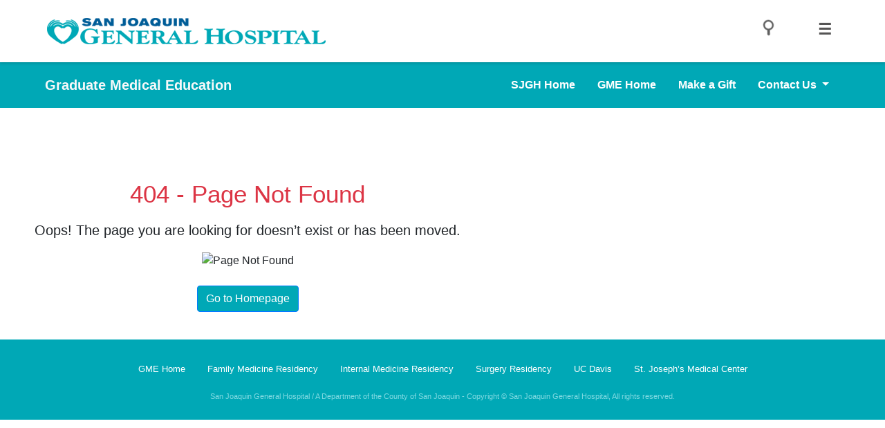

--- FILE ---
content_type: text/html; charset=UTF-8
request_url: https://www.gme.sanjoaquingeneral.org/im-residents.html
body_size: 3558
content:
<!doctype html>
<html lang="en">
<head>
    <meta charset="UTF-8">
    <meta name="viewport" content="width=device-width, initial-scale=1">

    <!-- Dynamic Meta Title & Description -->
    <title>404 PAGE | Graduate Medical Education</title>
    <meta name="description" content="404 PAGE | Graduate Medical Education">

<!-- Google Tag Manager -->
<script>(function(w,d,s,l,i){w[l]=w[l]||[];w[l].push({'gtm.start':
new Date().getTime(),event:'gtm.js'});var f=d.getElementsByTagName(s)[0],
j=d.createElement(s),dl=l!='dataLayer'?'&l='+l:'';j.async=true;j.src=
'https://www.googletagmanager.com/gtm.js?id='+i+dl;f.parentNode.insertBefore(j,f);
})(window,document,'script','dataLayer','GTM-MCVNPWM');</script>
<!-- End Google Tag Manager -->

<!-- sarch console -->	
<meta name="google-site-verification" content="v-Z7WRTs2SsJT-NI4hdo5A7AuCyV9oyVnmpgwmShcIg" />

<link rel="apple-touch-icon" sizes="152x152" href="https://www.gme.sanjoaquingeneral.org/assets/images/favicon/apple-touch-icon.png">
<link rel="icon" type="image/png" sizes="32x32" href="https://www.gme.sanjoaquingeneral.org/assets/images/favicon/favicon-32x32.png">
<link rel="icon" type="image/png" sizes="16x16" href="https://www.gme.sanjoaquingeneral.org/assets/images/favicon/favicon-16x16.png">
<link rel="manifest" href="https://www.gme.sanjoaquingeneral.org/assets/images/favicon/site.webmanifest">
<link rel="mask-icon" href="https://www.gme.sanjoaquingeneral.org/assets/images/favicon/safari-pinned-tab.svg" color="#5bbad5">
<meta name="msapplication-TileColor" content="#da532c">
<meta name="theme-color" content="#ffffff">

<!-- Styles -->
<!-- Bootstrap 4.1.3 -->
<link rel="stylesheet" href="https://www.gme.sanjoaquingeneral.org/assets/bootstrap/css/bootstrap.min.css">
<!-- Font Awesome -->
<link rel="stylesheet" href="https://www.gme.sanjoaquingeneral.org/assets/bower_components/font-awesome/css/font-awesome.min.css">
<!-- Pace style -->
<link rel="stylesheet" href="https://www.gme.sanjoaquingeneral.org/assets/plugins/pace/pace.min.css">
<!-- Theme style -->
<link rel="stylesheet" href="https://www.gme.sanjoaquingeneral.org/assets/css/style.css">
<link rel="stylesheet" href="https://www.gme.sanjoaquingeneral.org/assets/css/responsive.css">
<!-- GME Theme style -->	
<link rel="stylesheet" href="https://www.gme.sanjoaquingeneral.org/assets/css/gme-styles.css">
	
</head>

<body>
	<!-- Google Tag Manager (noscript) -->
<noscript><iframe src="https://www.googletagmanager.com/ns.html?id=GTM-MCVNPWM"
height="0" width="0" style="display:none;visibility:hidden"></iframe></noscript>
<!-- End Google Tag Manager (noscript) -->
  <div class="top-border"></div>
<div class="header">

    <div class="container">
        <div class="row padding-top-15">
            <div class="col-md-5">

                <div class="logo">
                    <a href="https://www.gme.sanjoaquingeneral.org/"><img src="/assets/images/sjgh_logo.png" alt="logo-sjgh"
                                                class="img-fluid d-block"></a>
                </div>
                


            </div>
            <div class="col-md-7">
                <img class="search" id="searchIcon" src="https://www.sanjoaquingeneral.org/img/search.png" alt="logo-search">
                <div class="search-wrap">

                    <form action="https://www.sanjoaquingeneral.org/search" id="search">
                        <input type="text" placeholder="Search here.." name="search" class="search-input">
                        <button type="submit" id="search-btn"><i class="fa fa-search"></i></button>
                    </form>

                    <i class="fa fa-times" aria-hidden="true" id="clear"></i>
                </div>

                <button class="hamburger hide-menu">&#9776;</button>
                <button class="cross hide-menu">&#735;</button>

                <div class="menu hide-menu">
                    <br>
                       <p> SJ General Hospital</p>
                                <ul>
                                    <li><a href="https://www.sanjoaquingeneral.org/healthcare-services">Healthcare Services</a></li>
                                         <li><a href="https://www.sanjoaquingeneral.org/specialty-care">Specialty Medical  Care</a></li>
                                         <li><a href="https://www.sanjoaquingeneral.org/phone-directory">Phone  Directory</a></li>
                                         <li><a href="https://www.sanjoaquingeneral.org/financial-assistance">Financial  Assistance</a></li>
                                         <li><a href="https://www.sanjoaquingeneral.org/covered-california">Covered California</a></li>
                                         <li><a href="https://www.sanjoaquingeneral.org/patient-info">Patient Information</a></li>
                                        <li><a href="https://www.sanjoaquingeneral.org/visitor-information">Visitor Information</a></li>
                                         <li><a href="https://www.sanjoaquingeneral.org/visitor-gift-shop">Hospital Gift Shop</a></li>
                                          <li><a href="https://www.sanjoaquingeneral.org/community-resources">Community Resources</a></li>
                                          <li><a href="https://www.sanjoaquingeneral.org/phone-app">Phone App</a></li>
                                 </ul>
                                         <p> GME</p>
                                <ul>
                                         <li><a href="https://www.gme.sanjoaquingeneral.org">Residency Programs</a></li>
                                         <li><a href="https://www.sanjoaquingeneral.org/pharmacy-residency-program">Pharmacy Residency</a></li>
                                 </ul>
                                         <p> SJ County Clinics</p>
                                <ul>
                                         <li><a href="https://www.sjcclinics.org/en/our-doctors">Primary Care Physicians</a></li>
                                         <li><a href="https://www.sjcclinics.org/en/appointment-center-insurances-accepted">Make an Appointment</a></li>
                                         <li><a href="https://www.sanjoaquingeneral.org/employee-health-services">Employees Health Care</a></li>
                                  </ul>
                                          <p> SJ County Services</p>
                                <ul>
                                            <li><a href="http://www.sjgov.org/hr/">Join Our Staff</a></li>
                                            <li><a href="http://www.sjhealthcare.com/">Mental Health Services</a></li>
                                            <li><a href="https://www.sjgov.org/veterans/">Veteran’s Services</a></li>
                                            <li><a href="http://www.sjhealthcare.com/">Correctional Health</a></li>
                                   </ul>
                                                                          
                </div>

                <div class="header-nav margin-top-55 small-device"></div>

            </div>
        </div>

    </div>

  
</div><!-- END div.header tag -->
<nav class="navbar navbar-expand-sm navbar-dark w-100" style="background: #00a8b6">
    <div class="container">
        <!-- Brand -->
        <a class="navbar-brand" href="https://www.gme.sanjoaquingeneral.org/">
            <h3 class="font-weight-bold text-light my-2 my-md-0">Graduate Medical Education</h3>
        </a>

<!-- Mobile Toggle Button (Only for Mobile) -->
		<button class="navbar-toggler d-block d-sm-none" type="button" data-toggle="collapse" 
    data-target="#mobileNav" aria-controls="mobileNav" 
    aria-expanded="false" aria-label="Toggle navigation">
    <span class="menu-text">Menu</span> <span class="navbar-toggler-icon"></span>
		</button>	

        <!-- Desktop Navbar (Hidden on Mobile) -->
        <div class="collapse navbar-collapse desktop-navbar" id="desktopNav">
            <ul class="navbar-nav ml-auto">
                <li class="nav-item"><a class="nav-link text-white font-weight-bold" href="https://www.sanjoaquingeneral.org">SJGH Home</a></li>
                <li class="nav-item"><a class="nav-link text-white font-weight-bold" href="https://www.gme.sanjoaquingeneral.org/">GME Home</a></li>
                <li class="nav-item"><a class="nav-link text-white font-weight-bold" href="https://www.sanjoaquingeneral.org/Giving-foundation" target="_blank">Make a Gift</a></li>

                <!-- Dropdown Menu -->
                <li class="nav-item dropdown">
                    <a class="nav-link dropdown-toggle text-white font-weight-bold" href="#" id="navbarDropdown" 
                        role="button" data-toggle="dropdown" aria-haspopup="true" aria-expanded="false">
                        Contact Us
                    </a>
                    <div class="dropdown-menu dropdown-menu-right" aria-labelledby="navbarDropdown">
                        <a class="dropdown-item" href="https://www.gme.sanjoaquingeneral.org/gme-contactus">GME Residency Program</a>
                        <a class="dropdown-item" href="https://www.sanjoaquinfm.com/contact" target="_blank">Family Medicine Residency</a>
                        <a class="dropdown-item" href="https://www.gme.sanjoaquingeneral.org/im-contactus">Internal Medicine Residency</a>
                        <a class="dropdown-item" href="https://www.gme.sanjoaquingeneral.org/surgery-contactus">General Surgery Residency</a>
                    </div>
                </li>
            </ul>
        </div>

        <!-- Mobile Navigation (Sidebar Links) - Hidden on Desktop -->
        <div class="collapse navbar-collapse mobile-navbar d-sm-none" id="mobileNav">
            <ul class="navbar-nav">
                <li class="nav-item"><a class="nav-link" href="https://www.gme.sanjoaquingeneral.org/">GME Welcome</a></li>
                <li class="nav-item"><a class="nav-link" href="http://www.sanjoaquinfm.com" target="_blank">Family Medicine Residency</a></li>

                <!-- Internal Medicine Residency -->
                <li class="nav-item dropdown">
                    <a class="nav-link dropdown-toggle" href="#" id="imDropdown" role="button" data-toggle="dropdown" aria-haspopup="true" aria-expanded="false">
                        Internal Medicine Residency
                    </a>
                    <div class="dropdown-menu" aria-labelledby="imDropdown">
                        <a class="dropdown-item" href="https://www.gme.sanjoaquingeneral.org/im-home">Program Overview</a>
                        <a class="dropdown-item" href="https://www.gme.sanjoaquingeneral.org/im-faculty">Faculty</a>
                        <a class="dropdown-item" href="https://www.gme.sanjoaquingeneral.org/im-apply">Applying & Interviews / Benefits & Compensation</a>
                        <a class="dropdown-item" href="https://www.gme.sanjoaquingeneral.org/im-curriculum">Curriculum</a>
                        <a class="dropdown-item" href="https://www.gme.sanjoaquingeneral.org/im-education">Education & Conferences</a>
                        <a class="dropdown-item" href="https://www.gme.sanjoaquingeneral.org/im-research">Research & Publications</a>
                        <a class="dropdown-item" href="https://www.gme.sanjoaquingeneral.org/im-residents">Residents</a>
                        <a class="dropdown-item" href="https://www.gme.sanjoaquingeneral.org/im-graduates">Graduates</a>
                        <a class="dropdown-item" href="https://www.gme.sanjoaquingeneral.org/im-outofthebox">Out of the Box</a>
                        <a class="dropdown-item" href="https://www.gme.sanjoaquingeneral.org/im-contactus">Contact Us</a>
                    </div>
                </li>

                <!-- General Surgery Residency -->
                <li class="nav-item dropdown">
                    <a class="nav-link dropdown-toggle" href="#" id="surgeryDropdown" role="button" data-toggle="dropdown" aria-haspopup="true" aria-expanded="false">
                        General Surgery Residency
                    </a>
                    <div class="dropdown-menu" aria-labelledby="surgeryDropdown">
                        <a class="dropdown-item" href="https://www.gme.sanjoaquingeneral.org/surgery-welcome">Welcome</a>
                        <a class="dropdown-item" href="https://www.gme.sanjoaquingeneral.org/surgery-programstructure">Program Structure</a>
                        <a class="dropdown-item" href="https://www.gme.sanjoaquingeneral.org/surgery-academicproductivity">Academic Productivity</a>
                        <a class="dropdown-item" href="https://www.gme.sanjoaquingeneral.org/surgery-faculty">Faculty</a>
                        <a class="dropdown-item" href="https://www.gme.sanjoaquingeneral.org/surgery-residents">Residents</a>
                        <a class="dropdown-item" href="https://www.gme.sanjoaquingeneral.org/surgery-alumni">Alumni</a>
                        <a class="dropdown-item" href="https://www.gme.sanjoaquingeneral.org/surgery-applying">Applying & Interviews</a>
						<a class="dropdown-item" href="https://www.gme.sanjoaquingeneral.org/surgery-curriculum-rotations">Curriculum & Rotations</a>
                        <a class="dropdown-item" href="https://www.gme.sanjoaquingeneral.org/surgery-benefits">Resident Benefits & Income</a>
                        <a class="dropdown-item" href="https://www.gme.sanjoaquingeneral.org/surgery-contactus">Contact Information</a>
                    </div>
                </li>

                <li class="nav-item"><a class="nav-link" href="https://www.sjgov.org/business/quality-of-life" target="_blank">About San Joaquin County</a></li>
            </ul>
        </div>
    </div>
</nav>
<!-- Main Content --> 
    
    <section class="container">
      <div class="row" style="margin-top: 40px; margin-bottom: 40px">
		
		<div class="text-center mt-5">
			<h1 class="display-4 text-danger">404 - Page Not Found</h1>
			<p class="lead">Oops! The page you are looking for doesn’t exist or has been moved.</p>

			<img src="https://www.gme.sanjoaquingeneral.org/assets/images/404-error.png" class="img-fluid" alt="Page Not Found" style="max-width: 400px;">

			<div class="mt-4">
				<a href="https://www.gme.sanjoaquingeneral.org" class="btn btn-primary">Go to Homepage</a>
			</div>
		</div>

		</div>
     </section>
	  
<!-- END Main Content -->
  
 <!-- Footer -->
<footer class="footer">

        <div class="container ">
			<div class="d-none d-sm-block">           
			<div class="row justify-content-center">
            <div class="footer-nav">


                <ul class="footer-menu list-inline mb-0">
            <li class="list-inline-item"><a href="https://www.gme.sanjoaquingeneral.org/">GME Home</a></li>
            <li class="list-inline-item"><a href="http://www.sanjoaquinfm.com" target="_blank">Family Medicine Residency</a></li>
            <li class="list-inline-item"><a href="/im-home">Internal Medicine Residency</a></li>
            <li class="list-inline-item"><a href="/surgery-welcome">Surgery Residency</a></li>
            <li class="list-inline-item"><a href="https://health.ucdavis.edu/medschool/" target="_blank">UC Davis</a></li>
            <li class="list-inline-item"><a href="https://www.dignityhealth.org/central-california/locations/stjosephs-stockton" target="_blank">St. Joseph’s Medical Center</a></li>
        </ul>

            </div>

        </div>
			</div>

            <div class="row justify-content-center footer-copyright">
                <p class="copy-right-text text-center"> San Joaquin General Hospital / A Department of the County of San Joaquin - Copyright &copy; San Joaquin General Hospital, All rights
                    reserved.</p>
            </div>
    </div>
    
    <script type="text/javascript">
        var _monsido = _monsido || [];
            _monsido.push(['_setDomainToken', 'wLB2c9HiF4tlFdO-4vnn1w']);
            _monsido.push(['_withStatistics', 'true']);
        var _monsido_page_assist_theme = "white";
        var _monsido_page_assist_direction = "right";
        var _monsido_skip_to_pageassist = false;
    </script>
    <script async src="//cdn.monsido.com/tool/javascripts/monsido.js"></script>
    <script async src="//cdn.monsido.com/page-assist/mon-page-assist.js"></script>

</footer><!-- #EndLibraryItem --><script>
    document.getElementById('searchIcon').onclick = function () {
        document.getElementById('search').classList.add("visible");
        document.getElementById('clear').classList.add("visible");
        document.getElementById('search').focus();
        document.getElementById('searchIcon').classList.add("hide");
    }
    document.getElementById('clear').onclick = function () {
        document.getElementById('searchIcon').classList.remove("hide");
        document.getElementById('search').classList.remove("visible");
        document.getElementById('clear').classList.remove("visible");
    }
</script>  
 <!-- jQuery 3 -->
<script src="https://www.sanjoaquingeneral.org/bower_components/jquery/dist/jquery.min.js"></script>
<!-- Bootstrap 4.1.3 -->
<script src="https://www.sanjoaquingeneral.org/bootstrap/js/bootstrap.min.js"></script>
<!-- PACE -->
<script src="https://www.sanjoaquingeneral.org/bower_components/PACE/pace.min.js"></script>

<!-- home JS -->

<script src="https://www.sanjoaquingeneral.org/js/script.js"></script>   
<script src="../assets/js/gme-scripts.js"></script>   
</body>
</html>


--- FILE ---
content_type: text/css
request_url: https://www.gme.sanjoaquingeneral.org/assets/css/style.css
body_size: 4551
content:
.main-color{
    color:#005c97 !important;
}
.alt-color{
    color:#00a9b7 !important;
}
.secondry-color{
   color:#ce6a12!important;
}
.main-text{
    color:#00a8b6 !important;
}
.text-black{
    color: #000 ;
}
.text-red{
    color:#d10702 !important;
}

.text-white{
    color:#ffffff !important;
}

.text-36{
    font-size: 36px;
}

.text-32{
    font-size: 32px;
}

.text-28{
    font-size: 28px;
}
.text-24{
    font-size: 24px;
}
.text-22{
    font-size: 22px;
}
.text-20{
    font-size: 20px;
}
.text-17{
    font-size: 17px;
}
.text-16{
    font-size: 16px;
}
.text-15{
    font-size: 15px;
}
.text-13{
    font-size: 13px;
}
.text-12{
    font-size: 12px;
}
.text-10{
    font-size: 10px;
}
.italic{
    font-style: italic;
}
.common-text{
    color:#848383;
}
.gray-text{
    color:#626262;
}

.bold-400{
    font-weight: 400 !important;
}
.bold-600{
    font-weight: 600 !important;
}
.bold-900{
    font-weight: 900 !important;
}
.margin-40-l-r{
    margin: 40px 40px !important;
}
.margin-40{
    margin: 40px 0px !important;
}

.no-margin-top{
    margin-top: 0px !important;
}
.no-margin-bottom{
    margin-bottom: 0px !important;
}
.no-text-decoration{
    text-decoration: none;
}
.margin-top-10{
    margin-top: 10px !important;
}
.margin-top-50{
    margin-top: 50px !important;
}
.margin-top-20{
    margin-top: 20px !important;
}
.margin-bottom-20{
    margin-bottom: 20px !important;
}
.padding-bottom-20{
    padding-bottom: 20px !important;
}
.padding-bottom-10{
    padding-bottom: 10px !important;
}

.ul-no-space{
    padding-left: 15px;
}

.row-one{
display:flex;
}
.no-margin-bottom{
    margin-bottom: 0px !important;
}
.padding-top-115{
    padding-top: 115px;
}

.padding-bottom-115{
    padding-bottom: 115px;
}

.padding-80{
	padding:80px;
}

.section-padding{
	padding:20px 0px;
}
	
.vertical-align{
    vertical-align: bottom;
}

.margin-top-15 {
    margin: 15px 0px;
}



.home-image .img-fluid, .header-img .img-fluid{
    max-width: 100%;
    /* height: auto !important; */
    height: 100%;
}

/*h1 {*/
    /*font-size: 20px;*/
/*}*/
/*h2 {*/
    /*font-size: 20px;*/
/*}*/
h3 {
    font-size: 20px;
}
h4{
    font-size: 18px;
}
.h1, .h2, .h3, h1, h2, h3 {
    margin-top: 1rem !important;
    margin-bottom: 1rem !important;
}

.display-3-bold {
    font-size: 3.2rem;
    font-weight: 600;
    line-height: 1.1;
}

.display-4 {
    font-size: 2.2rem!important;
}

.display-5 {
    font-size: 2.2rem;
    font-weight: 500;
    line-height: 1.2;
}

.display-6 {
    font-size: 1.8rem;
    font-weight: 600;
    line-height: 1.2;
}

.display-7 {
    font-size: 1.6rem;
    font-weight: 600;
    line-height: 1.2;
}

.bg-main-color{
    background-color:#005c97 !important;
}
.bg-alt-color{
    background-color:#00a9b7 !important;
}

a:hover{
    text-decoration: none;
    color: #005D98;
}

body {
    font-family: Helvetica, Helvetica Neue, Arial, sans-serif;

}

/*... Button Colors */
.btn-primary, .btn-primary:hover, .btn-primary:active, .btn-primary:visited {
    background-color: #00a8b6 !important;
}
/*::-webkit-scrollbar {*/
    /*width: 5px;*/
/*}*/

/*::-webkit-scrollbar-track {*/
    /*background-color: #eaeaea;*/
    /*border-left: 1px solid #ccc;*/
/*}*/
/*header*/

.top-border {
    height: px;
	display:none;
    /*background-color: #02568d;*/
}


.header {
    background-color: #ffffff;
	position: fixed;
    width: 100%;
    padding: 15px 0;
	z-index:100;
	box-shadow: 0 0 4px 0 rgba(0, 0, 0, 0.08), 0 2px 4px 0 rgba(0, 0, 0, 0.12);
	height:120px;
}



.header .logo{
   /* padding-left: 20px; */
}

.header .contact p {
    /*margin-top: 10px;*/
    color: #555454;
    font-size: 13px;
    text-align: left;
	padding-left:10px;
}

.header-nav .navbar-default {
    background-color: #ffffff;
    border-color: #ffffff;
}

.header-nav nav {
    margin-top: 0px;
    padding: 0px 0px;
    border-radius: 0px 0px 0 0;
}

.header-nav .navbar-default .navbar-nav > .active > a, .navbar-default .navbar-nav > .active > a:focus, .navbar-default .navbar-nav > .active > a:hover {
    color: #005c98;

    background-color: #ffffff;
}

.navbar-toggler {
    font-size: 15px;
}

.header-nav .nav-link {
    font-size: 13px;
    font-weight: 600;
  color: #555454 !important;
  
}
.header-nav .nav-link:hover {

   color: #005c98 !important;
  
}

.header-nav .navbar-default .navbar-nav > li > a {
    color: #555454;
}

.header-nav .navbar-default .navbar-nav>li>a:focus, .navbar-default .navbar-nav>li>a:hover {
    color: #005d98 !important;
    background-color: transparent;
}

.header-nav .navbar {
    margin-bottom: 0px;

}
.margin-top-55{
    margin-top: 48px;
}

/*search*/


.search-wrap{
    position: absolute;
    width: 98%;
    z-index: 999;
}
/*#searchIcon {*/
    /*font-size: 5em;*/
    /*position: absolute;*/
    /*top: 0px;*/
/*}*/
#searchIcon.hide{
    display:none;
}
#search {
    color: rgb(255, 255, 255);
    width: 80%!important;
    font-size: 14px;
    display: inline-block;
    margin-top: 15px;
    margin-left: 10%;
    outline: none;
    cursor: text;
    visibility: hidden;
    transition: 0.8s;
    display:none;
}
#search.visible{
    width:85%;
    visibility: visible;
    display:block;
    transition: 0.8s;
}
#clear {
    width: 5%;
    display: inline-block;
    position: absolute;
    right: 61px;
    top: 18px;
    opacity: 0;
    transition: 1.8s;
    font-size: 20px;
}
#clear.visible{
    opacity:1;
}
#clear:hover {
    cursor: pointer;
}

.search-input{
    border: #ccc solid 1px;
    padding: 3px;
    width: 83%;
    transition: 0.8s;
}

#search-btn{
    transition: 0.8s;
}

.search{
    z-index: 1000;
    position: absolute;
    top: 0;
    right: 80px;
    padding: 5px 15px 0px 15px;
    transition: .3s all;
}
/*.search:hover {*/
    /*-webkit-transform: rotate(-60deg);  !* to support Safari and Android browser *!*/
    /*-ms-transform: rotate(-60deg);      !* to support IE 9 *!*/
    /*transform: rotate(-60deg);*/
/*}*/


/* The overlay effect with black background */
.overlay {
    height: 100%;
    width: 100%;
    display: none;
    position: fixed;
    z-index: 2000000;
    top: 0;
    left: 0;
    background-color: rgb(0,0,0);
    background-color: rgba(0,0,0, 0.9); /* Black with a little bit see-through */
}

/* The content */

.page-content {
	padding-top:120px;
/*	min-height: 675px;*/
}

.overlay-content {
    position: relative;
    top: 46%;
    width: 80%;
    text-align: center;
    margin-top: 30px;
    margin: auto;
}

/* Close button */
.overlay .closebtn {
    position: absolute;
    top: 20px;
    right: 45px;
    font-size: 60px;
    cursor: pointer;
    color: white;
}

.overlay .closebtn:hover {
    color: #ccc;
}

/* Style the search field */
.overlay input[type=text] {
    padding: 15px;
    font-size: 17px;
    border: none;
    float: left;
    width: 80%;
    background: white;
}

.overlay input[type=text]:hover {
    background: #f1f1f1;
}

/* Style the submit button */
.overlay button {
    float: left;
    width: 20%;
    padding: 15px;
    background: #ddd;
    font-size: 17px;
    border: none;
    cursor: pointer;
}

.overlay button:hover {
    background: #bbb;
}


/*humburger menu*/

.hamburger {
    background: none;
    position: absolute;
    top: 0;
    right: 12px;
    line-height: 45px;
    padding: 5px 15px 0px 15px;
    color: #555454;
    border: 0;
    font-size: 1.4em;
    font-weight: bold;
    cursor: pointer;
    outline: none;
    z-index: 10000;
}
.hamburger-text {
    font-size: 0.6em;
	
}
.cross {
    background: none;
    position: absolute;
    top: 0px;
    right: 12px;
    padding: 7px 15px 0px 15px;
    color: #555454;
    border: 0;
    font-size: 3em;
    line-height: 65px;
    font-weight: bold;
    cursor: pointer;
    outline: none;
    z-index: 10000;
}

.menu {
    z-index: 1000;
    font-weight: bold;
    background: #2c709de3;
    position: absolute;
    font-size: 12px;
    right: 24px;
    width: 238px;
    display: none;
    top: 47px;
}
.menu ul {
    margin-top: -10px;
    padding: 10px;
    list-style-type: none;
    list-style-image: none;
}

.menu li {
    display: block;
    padding: 0px 5px 0px 5px;
    /*border-bottom: #dddddd 1px solid;*/
}

.menu li:hover {
    display: block;
    color: #555454;
    /*padding: 15px 0 15px 0;*/
    /*border-bottom: #dddddd 1px solid;*/
}

.menu ul li a {
    text-decoration: none;
    margin: 0px;
    color: #ffffff;
    font-size: 14px;
    font-weight: 100;
}

.menu ul li a:hover {
    color: #005c97;
    text-decoration: none;
    font-size: 14px;
    font-weight: 100;
}

.menu a {
    text-decoration: none;
    color: #ffffff;
    font-size: 14px;
}
.menu p{
    color:#7bdbe3;
    font-size: 14px;
    font-weight: bold;
    padding: 0px 14px 0px 14px;
    margin: 0 0 0px;
}
.menu a:hover {
    text-decoration: none;
    color: #ffffff;
    font-size: 14px;
    font-weight: 100;
}

.glyphicon-home {
    color: white;
    font-size: 1.5em;
    margin-top: 5px;
    margin: 0 auto;
}


.side-menu p{
    font-size: 16px;
    font-weight: 600;
}

.side-menu-list{
    border-left: solid 2px #ccc;
    list-style: none;
    padding: 0px 0px 0px 10px;
}

.side-menu-list li {
    margin-bottom: 12px;
    line-height: 1;
}
.side-menu-list li a{
    font-size: 13px;
    font-weight: 600;
    text-decoration: none;
    color:#717070;
}
.side-menu-list li a:hover{
    color:#005D98;
    transition: all 0.5s ease;
}

.side-menu-list-alt{
    border-left: solid 2px #ccc;
    list-style: none;
    padding: 10px;
}

.side-menu-list-alt li {
    margin-bottom: 12px;
    line-height: 1;
}
.side-menu-list-alt li a{
    font-size: 13px;
    font-weight: 600;
    text-decoration: none;
    color:#717070;
}
.side-menu-list-alt li a:hover {
    color: #005D98;
    transition: all 0.5s ease;
}
/*breadcrumb*/

.breadcrumb-wrapper{
    background-color: #fff;
}
.breadcrumb-wrapper a{
    font-size: 13px;
    font-weight: 600;
    text-decoration: none;
    color: #717070;
}
.breadcrumb-wrapper a:hover{
    color: #005D98;
    transition: all 0.5s ease;
}
.breadcrumb {
    margin-top: 10px;
    border-radius: 2px;
    margin-left: 14px;
    border-left: solid 2px #ccc;
    background-color: #fff;
}
.breadcrumb li{
    font-size: 13px;
    font-weight: 600;
    text-decoration: none;
    color: #717070;
}

.breadcrumb {
    padding: .75rem 10px !important;

}

/*Homepage*/

.home-link{
    text-decoration: none;
}
.home-link:hover{
    text-decoration: none;
    color:#005D98;
}

.home-image{
    position: relative;
}

.home-video video{
    height: 100%;
}

.text-on-image p{
    border-radius: 5px;
    box-shadow: 2px 2px 2px 0 rgba(0, 0, 0, 0.4);
    font-size: 30px;
    font-weight: 900;
    line-height: 1;
    padding: 20px 30px;
    position: absolute;
    top: 60px;
    width: 48%;
    margin-left: auto;
    margin-right: auto;
    left: 0;
    right: 0;
    color: #ffffff;
    background-color: #a5b7d9d9;
    text-align: center;
}

/*Homepage - button styles added 2-12-24*/
.home-cert > button {
  margin: 20px 0;
  line-height: 34px;
  position: relative;
  cursor: pointer;
  user-select: none;
  outline:none !important;
  width:100%;
}

.home-cert > button:active {

  outline:none;
}

.home-cert > button.ribbon {
  
  outline:none;
  outline-color: transparent;
}
.home-cert > button.ribbon:before, .home-cert > button.ribbon:after {
  top: 5px;
  z-index: -10;
}
.home-cert > button.ribbon:before {
  border-color: #53dab6 #53dab6 #53dab6 transparent;
  left: -25px;
  border-width: 17px;
}
.home-cert > button.ribbon:after {
  border-color: #53dab6 transparent #53dab6 #53dab6;
  right: -25px;
  border-width: 17px;
}

.home-cert > button:before, .home-cert > button:after {
  content: '';
  position: absolute;
  height: 0;
  width: 0;
  border-style: solid;
  border-width: 0;
  outline:none;
}

.home-cert > button.btn-warning:before {
  border-color: #d58512 #d58512 #d58512 transparent;
    }
 .home-cert > button.btn-warning:after {
  border-color: #d58512 transparent #d58512 #d58512;
    }
/*END - Homepage - button styles added 2-12-24*/

/* Volunteer page */


/* ----------- alumni --------- */
.table.table-borderless.alumni td, .table.table-borderless.alumni th {
    padding: 0.5rem !important;
}

/*phone Directory*/
.toc {
    list-style: none;
    margin-bottom: 20px;
  
}
.toc li {
    background: url('../img/dot.gif') repeat-x bottom left;
    overflow: hidden;
    padding-bottom: 0px;
}
.toc .no-background{
        background: none !important;
}
.toc a,
.toc span {
    display: inline-block;
    background: #fff;
    position: relative;
    bottom: -4px;
}
.toc a {
    float: right;
    padding: 0 20% 1px 5px;
    color:#030303 !important;
    text-decoration: none;
}
.toc span {
    float: left;
    padding: 0 2px 3px 0;
}



/*About admin*/
.img-box{
    position: relative;
}
.info-container{
    position: absolute;
    bottom: -15px;
    left: 128px;
}

.info-container p{
    padding: 0;
    margin: 0 0 10px;
}

.info-container-2 {
    position: absolute;
    bottom: -15px;
    left: 108px;
}

.info-container-2 p{
    padding: 0;
    margin: 0 0 10px;
}

/*About News Event*/
.box-container {
    position: absolute;
    top: -5px;
    left: 102px;
}

/*Board*/


.board-no-style{
    list-style: none;
    padding-left: 0px;
}
.board-no-style li span{
    color: #787777;
    font-size: 13px;
}

/*Carrers page */
.card-header .header-blue{
    background-color: #17a2b8!important;
}

.career-text .card-header {
    padding: 0.75rem 1.25rem;
    margin-bottom: 0;
    background-color: #17a2b8!important;
    border-bottom: 1px solid rgba(0, 0, 0, 0.125);
}

.career-text .btn-link, .career-text .btn-link:hover {
	color: #ffffff!important;
	text-decoration: none!important;
}

.accordion .btn {
	padding: 0px!important;
}

/*location*/

.tranport-box .top-header{
    background-color: #00a8b6;
    padding:10px;
}
.tranport-box .top-header p{
   color: #ffffff;
   text-align: center;
   font-size: 16px;
   font-weight: bold;
}

.tranport-box .content{
    border: 1px solid #00a8b6;
    font-size: 14px;
    text-align: center;
    padding:10px;
}

.tranport-box .content p{
    font-size: 14px !important;
    font-weight: 400 !important;
}



/*portal*/

.portal-color{
    color:#e76e32 !important;
}
.portal-alt-color{
    color:#747473!important;
}

.portal-container{
    padding: 20px;
}
.portal-item{
    margin-bottom: 20px;
}
.portal-item span{
    font-weight: bold;
}
.portal-1-color{
    color:#0a4a9a!important;
}
.portal-2-color{
    color:#4eb4ab!important;
}
.portal-3-color{
    color:#da6c03!important;
}

/*visiter*/

.ul-no-space-visitor{
    padding-left: 15px;
    
}
.ul-no-space-visitor li{
   margin-bottom: 20px;

}
.ul-width{
    width: 60%;
}
.no-padding{
    padding: 0px;
}


/*special care*/


.ul-no-space-special{
    list-style: none !important;
    padding: 0px;
}
.ul-no-space-special-Physicians{
    list-style: none !important;
    padding: 0px;
}
.ul-no-space-special-Physicians li{
    
    margin-bottom: 20px;
}
.special-top-Physicians{
    border: 1px solid #878888;
    padding: 20px;
}

.vertical-top{
    vertical-align: top;
}
.physicians:hover{
    color: #005D98;
    transition: 0.8s;
    border-bottom: 1px dashed #999;
    cursor:pointer;
}

#physicians-link{
    font-size: 14px;
    font-weight: 600;
    color: #0a0a0a;
    display: none;
}
#physicians-link:hover{
    color: #005D98;

}

.table-doctors td{
    font-size: 14px;
}

.doctor-link:hover{
    color: #005D98;
}

/*maternity*/

.ul-no-space-maternity{

    list-style: none;
    padding: 0px;
}

.ul-no-space-maternity li{

   text-align: center;
}


/*Employee health Services*/

.ul-no-style{
    list-style: none;
    padding: 0px;
}
.ul-no-style li{
    margin-bottom: 10px;
}

/*Neonatal*/

.ul-no-space-neonatal{
    list-style: disc;
    padding-left: 20px;
}
.ul-no-space-neonatal li{
    margin-bottom: 2px;
}

.box-width{
    max-width:257px;
}
.box-width-2{
    max-width:334px;
}
.box-width-3{
    max-width:353px;
}

.comma-list a::after {
    content: ", ";
}
.comma-list a:last-child::after {
    content: "";
}
/*footer*/

.footer {
    text-align: left;
    padding: 10px 0px;
    background-color: #00a8b6;
}

.copy-right-text {
    font-size: 11px;
    color: #81dae2;
}

.copy-right-text a{
    color: #81dae2;
}

.footer-nav .navbar-default {
    background-color: #00a8b6;
    border-color: #00a8b6;
}

.footer-nav nav {
    margin-top: 0px;
    padding: 10px 20px;
}

.footer-nav .navbar {
    margin-bottom: 0px;
}

.footer-nav .navbar-default .nav-justified > li > a {
    color: #ffffff;
}

.footer-nav .nav-link {
    font-size: 13px !important;
    color: #ffffff !important;
    
}

.footer-nav .nav-link:hover {
    font-size: 13px !important;
    color: #025D98 !important;
    
}

.footer-nav .nav > li > a:focus, .footer-nav .nav > li > a:hover {
    text-decoration: none;
    background-color: #00a8b6;
    color: #005c98;

}

.footer-initial{
	padding-right:80px;
}


/* Opacity #2 */
.hover12 figure {
    background: #00a8b6;
}
.hover12 figure img {
    opacity: 1;
    -webkit-transition: .3s ease-in-out;
    transition: .3s ease-in-out;
}
.hover12 figure:hover img {
    opacity: .5;
}

.content-width{
    max-width:114px;
}

.sign{
    margin-left: 20px;
    font-size: 16px;
    font-weight: 300;
    text-align: left;
    color: #57585a;
}

.signature-pad{
    border: 2px solid #808184;
}
#image-error{
    display: block !important;
}
.faculty a{
    color: #00a8b6 !important;
}

.faculty a:hover{
    color: #005c98 !important;
}

.under_line{
    text-decoration: underline;
}

/* ----------- faculty + docttors ----------------- */

.doctor-box {
	padding: 20px;
}

.doctor-info {
    margin-top: 10px;
}

/* ----------- GRADUATES ----------------- */
.class-photo {
    margin-bottom: 15px;
}
.graduates .class-table {
    width: 100%;
    border-collapse: collapse;
    text-align: left;
    margin-bottom: 45px;
}
.graduates .class-table th {
    vertical-align: bottom;
    font-size: 14px;
    padding-bottom: 15px;
    color: #787878;
}
.graduates .class-table td {
    vertical-align: top;
    font-size: 16px;
    padding: 10px 0;
    border-bottom: 1px solid #d1e9eb;
}
.graduates .class-table tbody tr:last-child td {
    border-bottom: none;
}
.graduates .class-table .class-year {
    font-size: 26px;
    color: #36949a;
}

/* ----------- Careers Page ----------------- */
.icon-padding {
	padding-right: 10px;
}

.jumbotron {
  color: white;
  background-image: url("https://www.sanjoaquingeneral.org/media/Untitled-1.png");
  background-position: center;
  background-repeat: no-repeat;
  background-size: cover;
  height: 50vh!important;
  background-color: #00a9b7;
  background-blend-mode: multiply;
}

.content_4 {
  position: relative;
}

.content_4::after {
  content: '';
  position: absolute;
  background: #074f57;
  inset: 0;
  z-index: -1;
}

.join-team-block{

}

/* ----------- Slider ----------------- */
.bd-example {
    margin-left: -15px;
    margin-right: -15px;
	background-color:#00a9b7;
	padding-top: 60px;
}

.carousel-caption {
    right: 12%;
    bottom: 20px;
    left: 25%;
    z-index: 10;
    padding-top: 20px;
    padding-bottom: 20px;
    text-align: center;
}
/* ----------- carousel specific ----------------- */
#carouselExampleCaptions {
 .carousel-caption {
  bottom: 15%;
  background: rgba(0, 0, 0, 0.2);
  padding:40px;
 }
 
.carousel-item img {
  width: auto!important;
  height: 65vh;
  max-height: 65vh;
 }
 
 .carousel-indicators li {
  width: 15px;
  height: 15px;
  border-radius: 50%;
 }
 
img.d-block.w-50.cont-middle {
  display: block;
  margin-left: auto;
  margin-right: auto;
}
}

.hide-form {
	display: none;
}

/* ----------- End carousel specific----------------- */


table.quality-table {
	font-size: 13px;
}


.main-color{
    color:#005c97 !important;
}
.alt-color{
    color:#00a9b7 !important;
}
.secondry-color{
   color:#ce6a12!important;
}
.main-text{
    color:#00a8b6 !important;
}
.text-black{
    color: #000 ;
}
.text-red{
    color:#d10702 !important;
}

.text-white{
    color:#ffffff: !important;
}

.text-36{
    font-size: 36px;
}

.text-32{
    font-size: 32px;
}

.text-28{
    font-size: 28px;
}
.text-24{
    font-size: 24px;
}
.text-22{
    font-size: 22px;
}
.text-20{
    font-size: 20px;
}
.text-17{
    font-size: 17px;
}
.text-16{
    font-size: 16px;
}
.text-15{
    font-size: 15px;
}
.text-13{
    font-size: 13px;
}
.text-12{
    font-size: 12px;
}
.text-10{
    font-size: 10px;
}
.italic{
    font-style: italic;
}
.common-text{
    color:#848383;
}
.gray-text{
    color:#626262;
}

.bold-400{
    font-weight: 400 !important;
}
.bold-600{
    font-weight: 600 !important;
}
.bold-900{
    font-weight: 900 !important;
}
.margin-40-l-r{
    margin: 40px 40px !important;
}
.margin-40{
    margin: 40px 0px !important;
}

.no-margin-top{
    margin-top: 0px !important;
}
.no-margin-bottom{
    margin-bottom: 0px !important;
}
.no-text-decoration{
    text-decoration: none;
}
.margin-top-10{
    margin-top: 10px !important;
}
.margin-top-50{
    margin-top: 50px !important;
}
.margin-top-20{
    margin-top: 20px !important;
}
.margin-bottom-20{
    margin-bottom: 20px !important;
}
.padding-bottom-20{
    padding-bottom: 20px !important;
}
.padding-bottom-10{
    padding-bottom: 10px !important;
}

.ul-no-space{
    padding-left: 15px;
}

.row-one{
display:flex;
}
.no-margin-bottom{
    margin-bottom: 0px !important;
}
.padding-top-115{
    padding-top: 115px;
}

.padding-bottom-115{
    padding-bottom: 115px;
}

.padding-80{
	padding:80px;
}

.section-padding{
	padding:20px 0px;
}
	
.vertical-align{
    vertical-align: bottom;
}

.margin-top-15 {
    margin: 15px 0px;
}



.home-image .img-fluid, .header-img .img-fluid{
    max-width: 100%;
    /* height: auto !important; */
    height: 100%;
}

/*h1 {*/
    /*font-size: 20px;*/
/*}*/
/*h2 {*/
    /*font-size: 20px;*/
/*}*/
h3 {
    font-size: 20px;
}
h4{
    font-size: 18px;
}
.h1, .h2, .h3, h1, h2, h3 {
    margin-top: 1rem !important;
    margin-bottom: 1rem !important;
}

.display-3-bold {
    font-size: 3.2rem;
    font-weight: 600;
    line-height: 1.1;
}

.display-4 {
    font-size: 2.2rem!important;
}

.display-5 {
    font-size: 2.2rem;
    font-weight: 500;
    line-height: 1.2;
}

.display-6 {
    font-size: 1.8rem;
    font-weight: 600;
    line-height: 1.2;
}

.display-7 {
    font-size: 1.6rem;
    font-weight: 600;
    line-height: 1.2;
}

.bg-main-color{
    background-color:#005c97 !important;
}
.bg-alt-color{
    background-color:#00a9b7 !important;
}

a:hover{
    text-decoration: none;
    color: #005D98;
}

body {
    font-family: Helvetica, Helvetica Neue, Arial, sans-serif;

}

/*... Button Colors */
.btn-primary, .btn-primary:hover, .btn-primary:active, .btn-primary:visited {
    background-color: #00a8b6 !important;
}
/*::-webkit-scrollbar {*/
    /*width: 5px;*/
/*}*/

/*::-webkit-scrollbar-track {*/
    /*background-color: #eaeaea;*/
    /*border-left: 1px solid #ccc;*/
/*}*/
/*header*/

.top-border {
    height: px;
	display:none;
    /*background-color: #02568d;*/
}


.header {
    background-color: #ffffff;
	position: fixed;
    width: 100%;
    padding: 15px 0;
	z-index:100;
	box-shadow: 0 0 4px 0 rgba(0, 0, 0, 0.08), 0 2px 4px 0 rgba(0, 0, 0, 0.12);
	height:120px;
}



.header .logo{
   /* padding-left: 20px; */
}

.header .contact p {
    /*margin-top: 10px;*/
    color: #555454;
    font-size: 13px;
    text-align: left;
	padding-left:10px;
}

.header-nav .navbar-default {
    background-color: #ffffff;
    border-color: #ffffff;
}

.header-nav nav {
    margin-top: 0px;
    padding: 0px 0px;
    border-radius: 0px 0px 0 0;
}

.header-nav .navbar-default .navbar-nav > .active > a, .navbar-default .navbar-nav > .active > a:focus, .navbar-default .navbar-nav > .active > a:hover {
    color: #005c98;

    background-color: #ffffff;
}

.navbar-toggler {
    font-size: 15px;
}

.header-nav .nav-link {
    font-size: 13px;
    font-weight: 600;
  color: #555454 !important;
  
}
.header-nav .nav-link:hover {

   color: #005c98 !important;
  
}

.header-nav .navbar-default .navbar-nav > li > a {
    color: #555454;
}

.header-nav .navbar-default .navbar-nav>li>a:focus, .navbar-default .navbar-nav>li>a:hover {
    color: #005d98 !important;
    background-color: transparent;
}

.header-nav .navbar {
    margin-bottom: 0px;

}
.margin-top-55{
    margin-top: 48px;
}

/*search*/


.search-wrap{
    position: absolute;
    width: 98%;
    z-index: 999;
}
/*#searchIcon {*/
    /*font-size: 5em;*/
    /*position: absolute;*/
    /*top: 0px;*/
/*}*/
#searchIcon.hide{
    display:none;
}
#search {
    color: rgb(255, 255, 255);
    width: 80%!important;
    font-size: 14px;
    display: inline-block;
    margin-top: 15px;
    margin-left: 10%;
    outline: none;
    cursor: text;
    visibility: hidden;
    transition: 0.8s;
    display:none;
}
#search.visible{
    width:85%;
    visibility: visible;
    display:block;
    transition: 0.8s;
}
#clear {
    width: 5%;
    display: inline-block;
    position: absolute;
    right: 61px;
    top: 18px;
    opacity: 0;
    transition: 1.8s;
    font-size: 20px;
}
#clear.visible{
    opacity:1;
}
#clear:hover {
    cursor: pointer;
}

.search-input{
    border: #ccc solid 1px;
    padding: 3px;
    width: 83%;
    transition: 0.8s;
}

#search-btn{
    transition: 0.8s;
}

.search{
    z-index: 1000;
    position: absolute;
    top: 0;
    right: 80px;
    padding: 5px 15px 0px 15px;
    transition: .3s all;
}
/*.search:hover {*/
    /*-webkit-transform: rotate(-60deg);  !* to support Safari and Android browser *!*/
    /*-ms-transform: rotate(-60deg);      !* to support IE 9 *!*/
    /*transform: rotate(-60deg);*/
/*}*/


/* The overlay effect with black background */
.overlay {
    height: 100%;
    width: 100%;
    display: none;
    position: fixed;
    z-index: 2000000;
    top: 0;
    left: 0;
    background-color: rgb(0,0,0);
    background-color: rgba(0,0,0, 0.9); /* Black with a little bit see-through */
}

/* The content */

.page-content {
	padding-top:120px;
/*	min-height: 675px;*/
}

.overlay-content {
    position: relative;
    top: 46%;
    width: 80%;
    text-align: center;
    margin-top: 30px;
    margin: auto;
}

/* Close button */
.overlay .closebtn {
    position: absolute;
    top: 20px;
    right: 45px;
    font-size: 60px;
    cursor: pointer;
    color: white;
}

.overlay .closebtn:hover {
    color: #ccc;
}

/* Style the search field */
.overlay input[type=text] {
    padding: 15px;
    font-size: 17px;
    border: none;
    float: left;
    width: 80%;
    background: white;
}

.overlay input[type=text]:hover {
    background: #f1f1f1;
}

/* Style the submit button */
.overlay button {
    float: left;
    width: 20%;
    padding: 15px;
    background: #ddd;
    font-size: 17px;
    border: none;
    cursor: pointer;
}

.overlay button:hover {
    background: #bbb;
}


/*humburger menu*/

.hamburger {
    background: none;
    position: absolute;
    top: 0;
    right: 12px;
    line-height: 45px;
    padding: 5px 15px 0px 15px;
    color: #555454;
    border: 0;
    font-size: 1.4em;
    font-weight: bold;
    cursor: pointer;
    outline: none;
    z-index: 10000;
}
.hamburger-text {
    font-size: 0.6em;
	
}
.cross {
    background: none;
    position: absolute;
    top: 0px;
    right: 12px;
    padding: 7px 15px 0px 15px;
    color: #555454;
    border: 0;
    font-size: 3em;
    line-height: 65px;
    font-weight: bold;
    cursor: pointer;
    outline: none;
    z-index: 10000;
}

.menu {
    z-index: 1000;
    font-weight: bold;
    background: #2c709de3;
    position: absolute;
    font-size: 12px;
    right: 24px;
    width: 238px;
    display: none;
    top: 47px;
}
.menu ul {
    margin-top: -10px;
    padding: 10px;
    list-style-type: none;
    list-style-image: none;
}

.menu li {
    display: block;
    padding: 0px 5px 0px 5px;
    /*border-bottom: #dddddd 1px solid;*/
}

.menu li:hover {
    display: block;
    color: #555454;
    /*padding: 15px 0 15px 0;*/
    /*border-bottom: #dddddd 1px solid;*/
}

.menu ul li a {
    text-decoration: none;
    margin: 0px;
    color: #ffffff;
    font-size: 14px;
    font-weight: 100;
}

.menu ul li a:hover {
    color: #005c97;
    text-decoration: none;
    font-size: 14px;
    font-weight: 100;
}

.menu a {
    text-decoration: none;
    color: #ffffff;
    font-size: 14px;
}
.menu p{
    color:#7bdbe3;
    font-size: 14px;
    font-weight: bold;
    padding: 0px 14px 0px 14px;
    margin: 0 0 0px;
}
.menu a:hover {
    text-decoration: none;
    color: #ffffff;
    font-size: 14px;
    font-weight: 100;
}

.glyphicon-home {
    color: white;
    font-size: 1.5em;
    margin-top: 5px;
    margin: 0 auto;
}
.side-menu p{
    font-size: 16px;
    font-weight: 600;
}

.side-menu-list{
    border-left: solid 2px #ccc;
    list-style: none;
    padding: 0px 0px 0px 10px;
}

.side-menu-list li {
    margin-bottom: 12px;
    line-height: 1;
}
.side-menu-list li a{
    font-size: 13px;
    font-weight: 600;
    text-decoration: none;
    color:#717070;
}
.side-menu-list li a:hover{
    color:#005D98;
    transition: all 0.5s ease;
}

.side-menu-list-alt{
    border-left: solid 2px #ccc;
    list-style: none;
    padding: 10px;
}

.side-menu-list-alt li {
    margin-bottom: 12px;
    line-height: 1;
}
.side-menu-list-alt li a{
    font-size: 13px;
    font-weight: 600;
    text-decoration: none;
    color:#717070;
}
.side-menu-list-alt li a:hover {
    color: #005D98;
    transition: all 0.5s ease;
}
/*breadcrumb*/

.breadcrumb-wrapper{
    background-color: #fff;
}
.breadcrumb-wrapper a{
    font-size: 13px;
    font-weight: 600;
    text-decoration: none;
    color: #717070;
}
.breadcrumb-wrapper a:hover{
    color: #005D98;
    transition: all 0.5s ease;
}
.breadcrumb {
    margin-top: 10px;
    border-radius: 2px;
    margin-left: 14px;
    border-left: solid 2px #ccc;
    background-color: #fff;
}
.breadcrumb li{
    font-size: 13px;
    font-weight: 600;
    text-decoration: none;
    color: #717070;
}

.breadcrumb {
    padding: .75rem 10px !important;

}

/*Homepage*/

.home-link{
    text-decoration: none;
}
.home-link:hover{
    text-decoration: none;
    color:#005D98;
}

.home-image{
    position: relative;
}

.home-video video{
    height: 100%;
}

.text-on-image p{
    border-radius: 5px;
    box-shadow: 2px 2px 2px 0 rgba(0, 0, 0, 0.4);
    font-size: 30px;
    font-weight: 900;
    line-height: 1;
    padding: 20px 30px;
    position: absolute;
    top: 60px;
    width: 48%;
    margin-left: auto;
    margin-right: auto;
    left: 0;
    right: 0;
    color: #ffffff;
    background-color: #a5b7d9d9;
    text-align: center;
}

/*Homepage - button styles added 2-12-24*/
.home-cert > button {
  margin: 20px 0;
  line-height: 34px;
  position: relative;
  cursor: pointer;
  user-select: none;
  outline:none !important;
  width:100%;
}

.home-cert > button:active {

  outline:none;
}

.home-cert > button.ribbon {
  
  outline:none;
  outline-color: transparent;
}
.home-cert > button.ribbon:before, .home-cert > button.ribbon:after {
  top: 5px;
  z-index: -10;
}
.home-cert > button.ribbon:before {
  border-color: #53dab6 #53dab6 #53dab6 transparent;
  left: -25px;
  border-width: 17px;
}
.home-cert > button.ribbon:after {
  border-color: #53dab6 transparent #53dab6 #53dab6;
  right: -25px;
  border-width: 17px;
}

.home-cert > button:before, .home-cert > button:after {
  content: '';
  position: absolute;
  height: 0;
  width: 0;
  border-style: solid;
  border-width: 0;
  outline:none;
}

.home-cert > button.btn-warning:before {
  border-color: #d58512 #d58512 #d58512 transparent;
    }
 .home-cert > button.btn-warning:after {
  border-color: #d58512 transparent #d58512 #d58512;
    }
/*END - Homepage - button styles added 2-12-24*/

/* Volunteer page */


/* ----------- alumni --------- */
.table.table-borderless.alumni td, .table.table-borderless.alumni th {
    padding: 0.5rem !important;
}

/*phone Directory*/
.toc {
    list-style: none;
    margin-bottom: 20px;
  
}
.toc li {
    background: url('../img/dot.gif') repeat-x bottom left;
    overflow: hidden;
    padding-bottom: 0px;
}
.toc .no-background{
        background: none !important;
}
.toc a,
.toc span {
    display: inline-block;
    background: #fff;
    position: relative;
    bottom: -4px;
}
.toc a {
    float: right;
    padding: 0 20% 1px 5px;
    color:#030303 !important;
    text-decoration: none;
}
.toc span {
    float: left;
    padding: 0 2px 3px 0;
}



/*About admin*/
.img-box{
    position: relative;
}
.info-container{
    position: absolute;
    bottom: -15px;
    left: 128px;
}

.info-container p{
    padding: 0;
    margin: 0 0 10px;
}

.info-container-2 {
    position: absolute;
    bottom: -15px;
    left: 108px;
}

.info-container-2 p{
    padding: 0;
    margin: 0 0 10px;
}

/*About News Event*/
.box-container {
    position: absolute;
    top: -5px;
    left: 102px;
}

/*Board*/


.board-no-style{
    list-style: none;
    padding-left: 0px;
}
.board-no-style li span{
    color: #787777;
    font-size: 13px;
}

/*Carrers page */
.card-header .header-blue{
    background-color: #17a2b8!important;
}

.career-text .card-header {
    padding: 0.75rem 1.25rem;
    margin-bottom: 0;
    background-color: #17a2b8!important;
    border-bottom: 1px solid rgba(0, 0, 0, 0.125);
}

.career-text .btn-link, .career-text .btn-link:hover {
	color: #ffffff!important;
	text-decoration: none!important;
}

.accordion .btn {
	padding: 0px!important;
}

/*location*/

.tranport-box .top-header{
    background-color: #00a8b6;
    padding:10px;
}
.tranport-box .top-header p{
   color: #ffffff;
   text-align: center;
   font-size: 16px;
   font-weight: bold;
}

.tranport-box .content{
    border: 1px solid #00a8b6;
    font-size: 14px;
    text-align: center;
    padding:10px;
}

.tranport-box .content p{
    font-size: 14px !important;
    font-weight: 400 !important;
}



/*portal*/

.portal-color{
    color:#e76e32 !important;
}
.portal-alt-color{
    color:#747473!important;
}

.portal-container{
    padding: 20px;
}
.portal-item{
    margin-bottom: 20px;
}
.portal-item span{
    font-weight: bold;
}
.portal-1-color{
    color:#0a4a9a!important;
}
.portal-2-color{
    color:#4eb4ab!important;
}
.portal-3-color{
    color:#da6c03!important;
}

/*visiter*/

.ul-no-space-visitor{
    padding-left: 15px;
    
}
.ul-no-space-visitor li{
   margin-bottom: 20px;

}
.ul-width{
    width: 60%;
}
.no-padding{
    padding: 0px;
}


/*special care*/


.ul-no-space-special{
    list-style: none !important;
    padding: 0px;
}
.ul-no-space-special-Physicians{
    list-style: none !important;
    padding: 0px;
}
.ul-no-space-special-Physicians li{
    
    margin-bottom: 20px;
}
.special-top-Physicians{
    border: 1px solid #878888;
    padding: 20px;
}

.vertical-top{
    vertical-align: top;
}
.physicians:hover{
    color: #005D98;
    transition: 0.8s;
    border-bottom: 1px dashed #999;
    cursor:pointer;
}

#physicians-link{
    font-size: 14px;
    font-weight: 600;
    color: #0a0a0a;
    display: none;
}
#physicians-link:hover{
    color: #005D98;

}

.table-doctors td{
    font-size: 14px;
}

.doctor-link:hover{
    color: #005D98;
}

/*maternity*/

.ul-no-space-maternity{

    list-style: none;
    padding: 0px;
}

.ul-no-space-maternity li{

   text-align: center;
}


/*Employee health Services*/

.ul-no-style{
    list-style: none;
    padding: 0px;
}
.ul-no-style li{
    margin-bottom: 10px;
}

/*Neonatal*/

.ul-no-space-neonatal{
    list-style: disc;
    padding-left: 20px;
}
.ul-no-space-neonatal li{
    margin-bottom: 2px;
}

.box-width{
    max-width:257px;
}
.box-width-2{
    max-width:334px;
}
.box-width-3{
    max-width:353px;
}

.comma-list a::after {
    content: ", ";
}
.comma-list a:last-child::after {
    content: "";
}
/*footer*/


.copy-right-text {
    font-size: 11px;
    color: #81dae2;
}

.copy-right-text a{
    color: #81dae2;
}

.footer-nav .navbar-default {
    background-color: #00a8b6;
    border-color: #00a8b6;
}

.footer-nav nav {
    margin-top: 0px;
    padding: 10px 20px;
}

.footer-nav .navbar {
    margin-bottom: 0px;
}

.footer-nav .navbar-default .nav-justified > li > a {
    color: #ffffff;
}

.footer-nav .nav-link {
    font-size: 13px !important;
    color: #ffffff !important;
	padding: 0.1rem 0 0.3rem 0!important;
    
}

.footer-nav .nav-link:hover {
    font-size: 13px !important;
    color: #025D98 !important;
    
}

.footer-nav .nav > li > a:focus, .footer-nav .nav > li > a:hover {
    text-decoration: none;
    background-color: #00a8b6;
    color: #005c98;

}

.footer-title {
	color: #ffffff;
    font-size: 18px;
    font-weight: bold;
}

.footer-text {
	color: #ffffff;
    font-size: 13px;
}

.footer-logo{
	margin-bottom: 20px;
}


/* Opacity #2 */
.hover12 figure {
    background: #00a8b6;
}
.hover12 figure img {
    opacity: 1;
    -webkit-transition: .3s ease-in-out;
    transition: .3s ease-in-out;
}
.hover12 figure:hover img {
    opacity: .5;
}

.content-width{
    max-width:114px;
}

.sign{
    margin-left: 20px;
    font-size: 16px;
    font-weight: 300;
    text-align: left;
    color: #57585a;
}

.signature-pad{
    border: 2px solid #808184;
}
#image-error{
    display: block !important;
}
.faculty a{
    color: #00a8b6 !important;
}

.faculty a:hover{
    color: #005c98 !important;
}

.under_line{
    text-decoration: underline;
}
/* ----------- GRADUATES ----------------- */
.class-photo {
    margin-bottom: 15px;
}
.graduates .class-table {
    width: 100%;
    border-collapse: collapse;
    text-align: left;
    margin-bottom: 45px;
}
.graduates .class-table th {
    vertical-align: bottom;
    font-size: 14px;
    padding-bottom: 15px;
    color: #787878;
}
.graduates .class-table td {
    vertical-align: top;
    font-size: 16px;
    padding: 10px 0;
    border-bottom: 1px solid #d1e9eb;
}
.graduates .class-table tbody tr:last-child td {
    border-bottom: none;
}
.graduates .class-table .class-year {
    font-size: 26px;
    color: #36949a;
}

/* ----------- Careers Page ----------------- */
.icon-padding {
	padding-right: 10px;
}

.jumbotron {
  color: white;
  background-image: url("https://www.sanjoaquingeneral.org/media/Untitled-1.png");
  background-position: center;
  background-repeat: no-repeat;
  background-size: cover;
  height: 50vh!important;
  background-color: #00a9b7;
  background-blend-mode: multiply;
}

.content_4 {
  position: relative;
}

.content_4::after {
  content: '';
  position: absolute;
  background: #074f57;
  inset: 0;
  z-index: -1;
}

.join-team-block{

}

/* ----------- Slider ----------------- */
.bd-example {
    margin-left: -15px;
    margin-right: -15px;
	background-color:#00a9b7;
	padding-top: 60px;
}

.carousel-caption {
    right: 12%;
    bottom: 20px;
    left: 25%;
    z-index: 10;
    padding-top: 20px;
    padding-bottom: 20px;
    text-align: center;
}
/* ----------- carousel specific ----------------- */
#carouselExampleCaptions {
 .carousel-caption {
  bottom: 15%;
  background: rgba(0, 0, 0, 0.2);
  padding:40px;
 }
 
.carousel-item img {
  width: auto!important;
  height: 65vh;
  max-height: 65vh;
 }
 
 .carousel-indicators li {
  width: 15px;
  height: 15px;
  border-radius: 50%;
 }
 
img.d-block.w-50.cont-middle {
  display: block;
  margin-left: auto;
  margin-right: auto;
}
}

.hide-form {
	display: none;
}

/* ----------- End carousel specific----------------- */


table.quality-table {
	font-size: 13px;
}

 @media (max-width: 768px) {
        .quality-table th,
        .quality-table td {
            display: block;
            width: 100%;
            text-align: left;
        }
        .quality-table thead {
/*            display: none;*/
        }
    }




--- FILE ---
content_type: text/css
request_url: https://www.gme.sanjoaquingeneral.org/assets/css/responsive.css
body_size: 997
content:
/*// Extra small devices (portrait phones, less than 576px)*/
@media (max-width: 575.98px) {
    .small-device-img{
        margin: 30px 0px;
    }
    .header-nav .navbar {
        margin-bottom: 5px;
    }
    .margin-40 {
        margin: 0px 10px 40px 10px !important;
    }
    .header .contact p {
        font-size: 11px;
    }
    figure {
        margin: 15px 0 1rem;
    }
    .small-device{
        margin-top: 10px!important;
    }
    .text-on-image p {
        border-radius: 5px;
        font-size: 13px;
        padding: 10px 10px;
        top: 20px;
        width: 69%;
    }
    .small-center{
        text-align: -webkit-center;
        display: block;
    }
    .search-wrap {
        right: 18px;
        position: absolute;
        width: 94%;
        z-index: 999;
    }
    .search-input {
        width: 65%;
        transition: 0.8s;
    }
    .hide-menu{
        display: none;
    }
    .signature-pad{
        width: 250px;
    }
	.header {
		height: 145px;
	}
	.page-content {
    padding-top: 145px;
	}
	
	div#navbarSupportedContent {
	background-color: #f8f9fa;
    padding: 10px;
	box-shadow: 0px 0px 24px 0px rgba(0,0,0,0.15);
	}
	
	div#navbarSupportedContent li.nav-item {
    padding: 5px;
    border-bottom: 1px dotted #dee2e6;
	}
	
	.display-3-bold {
    font-size: 2rem;
	}
	
	.display-4 {
    font-size: 2rem!important;
	}

	.jumbotron {
	height: 30vh!important;
    min-height: 245px;
	}
	
	img#searchIcon {
    display: none;
	}
	
	.mobile-middle{
	text-align: center !important;
	}
	
	#carouselExampleCaptions .carousel-item img {
    height: 60vh;
    max-height: 60vh;
	}
	
	#carouselExampleCaptions .carousel-caption {
    right: 5%;
    left: 5%;
	bottom: 10%;
    background: rgba(0, 0, 0, 0.5);
    padding: 20px;
	}
	
	#carouselExampleCaptions .display-5 {
	font-size: 1.4rem;
	}
	#carouselExampleCaptions .display-3 {
	font-size: 1.6rem;
	}
	
}

/*// Small devices (landscape phones, 576px and up)*/
@media (min-width: 576px) and (max-width: 767.98px) {
    .small-device{
        margin-top: 10px!important;
    }
    .text-on-image p {
        border-radius: 5px;
        font-size: 10px;
        padding: 10px 10px;
        top: 20px;
        width: 51%;
    }
    .hide-menu{
        display: none;
    }
    .signature-pad{
        width: 250px;
    }
	img#searchIcon {
    display: none;
	}
}

/*// Medium devices (tablets, 768px and up)*/
@media (min-width: 768px) and (max-width: 991.98px) {
    .small-device {
        margin-top: 18px!important;
    }
    .text-on-image p {
       font-size: 15px;
       padding: 13px 20px;
       width: 43%;
    }
    .header .contact p {
        font-size: 11px;
    }
    .search {
        top: 10px;
    }
    .hamburger {
        top: 10px;
    }
    .search-wrap {
        position: absolute;
        width: 92%;
        z-index: 999;
        top: 8px;
        left: -18px;
    }
    #clear {
        right: 23px;
    }
    .header .logo {
         padding-left: 0px;
    }
    .hide-menu{
        display: none;
    }
    .signature-pad{
        width: 300px;
    }
		.display-3-bold {
    font-size: 3rem;
	}
}

/*// Large devices (desktops, 992px and up)*/
@media (min-width: 992px) and (max-width: 1199.98px) {
    .content-space{
        padding-left: 30px;
        padding-right: 30px;
    }
    .text-on-image p {
        font-size: 22px;
    }
    .nav-link {
        font-size: 12px!important;
    }
    .header-nav .navbar-nav .nav-link {
        padding-right: 5px;
        padding-left: 8px;
    }
    .header .contact p {
        font-size: 11px;
    }
    .search-wrap {
        left: -18px;
    }
    .header .logo {
        padding-left: 0px;
    }
	
	.display-3-bold {
    font-size: 3.5rem;
	}
	
	.navbar-expand-lg .navbar-nav .nav-link {
    padding-right: 0.4rem;
    padding-left: 0.4rem;
	}
	
	#carouselExampleCaptions carousel-caption {
	bottom: 5%;
	}
 
}
/*// Extra large devices (large desktops, 1200px and up)*/

@media (min-width: 1200px) and (max-width: 1440px) {

    .content-space{
        padding-left: 60px;
        padding-right: 60px;
    }
    .header-nav .navbar-nav .nav-link {
   	 	padding-right: 0.4rem;
    	padding-left: 0.4rem;
    }
    .container {
        max-width: 1180px;
        /*max-width: 88%;*/
    }
    .search-wrap {
        position: absolute;
        width: 100%;
        z-index: 999;
        left: -37px;
    }
	.display-3-bold {
    font-size: 3.5rem;
	}
		.navbar-expand-lg .navbar-nav .nav-link {
    padding-right: 0.4rem;
    padding-left: 0.4rem;
	}
	
	#carouselExampleCaptions carousel-caption {
	bottom: 5%;
	}
}

@media (min-width: 1441px) {

    .content-space{
        padding-left: 60px;
        padding-right: 60px;
    }
    .header-nav .navbar-nav .nav-link {
    	padding-right: 0.4rem;
    	padding-left: 0.4rem;
    }
	
    .container {

        max-width: 1300px;
    }
	
    .search-wrap {
        position: absolute;
        width: 100%;
        z-index: 999;
        left: -37px;
    }
	
	.navbar-expand-lg .navbar-nav .nav-link {
    padding-right: 0.6rem;
    padding-left: 0.6rem;
	}
	
	.display-3-bold {
    	font-size: 3.6rem;
		line-height:1.2;
	}
}



--- FILE ---
content_type: text/css
request_url: https://www.gme.sanjoaquingeneral.org/assets/css/gme-styles.css
body_size: 1161
content:
/*============================================
    MAIN COLORS
    --------------

    Dark Blue       #0e4876  // Header Navbar, Sidebar Header, Footer background color
    Dark Gray       #333     // Sidebar list items links
    Teal            #36949a  // Page header titles
    Aqua            #a3d4d7  // Accordion elements
    Light Blue      #1eafee  // Social icon background color

=============================================*/



/*============================================
    GENERAL STYLES
=============================================*/


/* ----------- Header--------- */
.header{
	position: relative!important;
	height:90px!important;
}

.row.header-img {
	display: none;
/*    margin-top: 0px!important;*/
}

.logo-container {
/*	position: relative;*/
}

.logo {
/*	position: absolute;*/
/*	bottom: auto;*/
}

.margin-top-40 {
	margin-top: 40px;
}


/* ----------- icons--------- */
.fa {
  padding: 15px;
  font-size: 20px;
  text-align: center;
  text-decoration: none;
  border-radius: 50%;
}

.fa-linkedin {
  background: #007bb5;
  color: white;
  margin-right: 8px;
}

.fa-instagram {
  background: #125688;
  color: white;
  margin-right: 8px;
}
.fa-twitter {
  background: #1DA1F2;
  color: white;
  margin-right: 8px;
}


/* Hide nested menus by default */
.nested-menu {
    display: none;
    list-style-type: none;
    padding-left: 20px;
	margin-top: 10px;
}

/* Toggle button styling */
.toggle-menu-sidebar {
    cursor: pointer;
    display: flex;
    justify-content: space-between;
    align-items: center;
    text-decoration: none;
}

/* Icon styles */
.toggle-icon-sidebar {
    font-weight: bold;
    margin-left: 10px;
}

/* Highlight the active link */
.active-link-sidebar {
    font-weight: bold;
    color: #00a8b6!important;
}

.side-menu-list li a:hover {
	 color: #00a8b6!important;
}

/* 🔹 Style for Active Parent `<li>` */
li.active-link-sidebar {
    font-weight: bold;
    color: #00a8b6!important;
}

/* 🔹 Active Sidebar Parent Text */
li.active-link-sidebar > a {
    font-weight: bold;
    color: #00a8b6!important;
}


/* Show nested menu when an active link is inside */
.nested-menu {
    display: none;
}

/*Breadcrumbs */
.breadcrumbs-right {
    text-align: right;
    display: block;
}

.breadcrumb {
    display: inline-flex;
    justify-content: flex-end;
    background-color: #f8f9fa;
    padding: 10px 15px;
    margin-bottom: 20px;
    border-radius: 5px;
    font-size: 14px;
}


/* ----------- Footer--------- */
li.nav-item {
    padding: 5px 8px;
}

ul.footer-menu {
	margin-top: 20px;
	margin-bottom: 20px;
}

ul.footer-menu li a {
	font-size: 13px;
	color: #ffffff;
	padding: 5px 10px;
}

.footer-copyright {
	margin-top: 20px;
}

/* ----------- MObile Styles --------- */
@media (max-width: 575.98px) {
	div#navbarSupportedContent {
        background-color: #f8f9fa00;
        padding: 10px;
        box-shadow: 0px 0px 24px 0px rgba(0, 0, 0, 0.15);
    }
    .header {
        height: 90px!important;
    }

	.hide-top-mobile {
/*		visibility: hidden;*/
	}
}

@media (max-width: 768px) {
  .dropdown-menu {
    position: absolute;
    width: 100%;
    left: 0;
    right: 0;
    background: white;
  }
}
/* Ensure mobile navbar is hidden on larger screens */
@media (min-width: 576px) {
    .mobile-navbar {
        display: none !important;
    }

    /* Ensure desktop navbar is visible on larger screens */
    .desktop-navbar {
        display: flex !important;
    }

    /* Fix Bootstrap's forced hiding of .navbar-collapse */
    .navbar-expand-sm .navbar-collapse {
        display: flex !important;
    }
	
	div#mobileNav {
    display: none !important;
	}

}

/* Hide the desktop navbar on smaller screens */
@media (max-width: 575px) {
    .desktop-navbar {
        display: none !important;
    }
	
	.side-menu-list {
        display: none !important;
    }

    /* Show the mobile navbar when toggled */
    .navbar-expand-sm .navbar-collapse.show {
        display: block !important;
    }
	
	.navbar-dark .navbar-nav .nav-link {
    color: rgb(255 255 255);
	}
}

--- FILE ---
content_type: application/javascript
request_url: https://www.gme.sanjoaquingeneral.org/assets/js/gme-scripts.js
body_size: 305
content:
document.addEventListener("DOMContentLoaded", function() {
    const toggles = document.querySelectorAll(".toggle-menu-sidebar");
    const currentUrl = window.location.pathname; // Get the current page URL

    toggles.forEach(toggle => {
        const nestedMenu = toggle.nextElementSibling;
        const toggleIcon = toggle.querySelector(".toggle-icon-sidebar");

        // Check if any link inside the nested menu matches the current page
        const activeLink = nestedMenu.querySelector(`a[href="${currentUrl}"]`);

        if (activeLink) {
            nestedMenu.style.display = "block"; // Auto-expand menu
            toggleIcon.textContent = "-"; // Change icon to -
            activeLink.classList.add("active-link-sidebar"); // Highlight active link
        }

        // Click event for manual toggle
        toggle.addEventListener("click", function() {
            if (nestedMenu.style.display === "block") {
                nestedMenu.style.display = "none";
                toggleIcon.textContent = "+";
            } else {
                nestedMenu.style.display = "block";
                toggleIcon.textContent = "-";
            }
        });
    });
});


--- FILE ---
content_type: application/javascript
request_url: https://www.sanjoaquingeneral.org/js/script.js
body_size: 107
content:
$( document ).ready(function() {

    $( ".cross" ).hide();
    $( ".menu" ).hide();
    $( ".hamburger" ).click(function() {
        $( ".menu" ).slideToggle( "slow", function() {
            $( ".hamburger" ).hide();
            $( ".cross" ).show();
        });
    });

    $( ".cross" ).click(function() {
        $( ".menu" ).slideToggle( "slow", function() {
            $( ".cross" ).hide();
            $( ".hamburger" ).show();
        });
    });

});

/* PRELOADER */
$("#preloader-container").delay(2000).fadeOut("slow");

/* Careers page Jumbotron */
$(".jumbotron").css({ height: $(window).height() + "px" });

$(window).on("resize", function() {
  $(".jumbotron").css({ height: $(window).height() + "px" });
});

